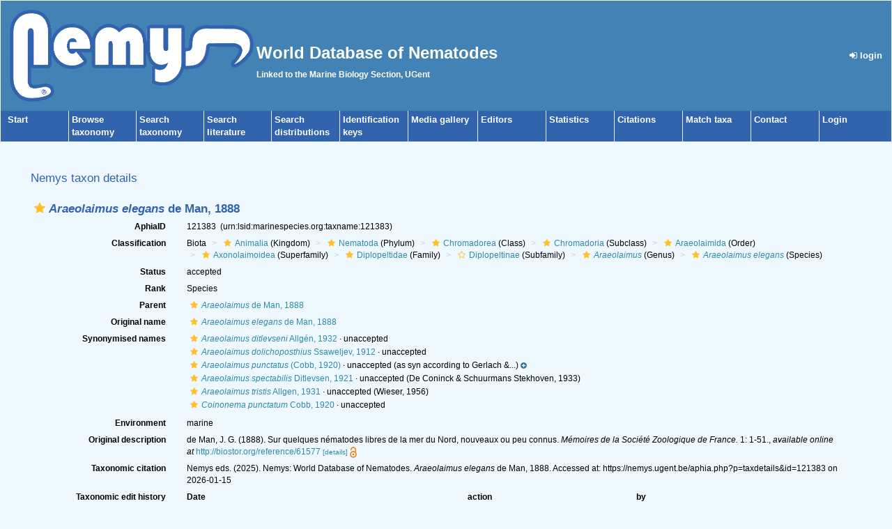

--- FILE ---
content_type: text/xml; charset=UTF-8;
request_url: https://www.nemys.ugent.be/aphia.php?p=gml&tu_id=121383&bas_id=121383&dr_id[]=395499&frominvalididentifications[]=0&dr_id[]=395499&frominvalididentifications[]=0&dr_id[]=395499&frominvalididentifications[]=0&dr_id[]=1489354&frominvalididentifications[]=1&dr_id[]=395502&frominvalididentifications[]=0&dr_id[]=395502&frominvalididentifications[]=0&dr_id[]=395502&frominvalididentifications[]=0&dr_id[]=395502&frominvalididentifications[]=0&dr_id[]=395502&frominvalididentifications[]=0&dr_id[]=395502&frominvalididentifications[]=0&dr_id[]=395502&frominvalididentifications[]=0&dr_id[]=395502&frominvalididentifications[]=0&dr_id[]=395502&frominvalididentifications[]=0&dr_id[]=395502&frominvalididentifications[]=0
body_size: 5767
content:
<?xml version="1.0" encoding="UTF-8" ?>
	<wfs:FeatureCollection xmlns:vliz="http://www.vliz.be/gis" xmlns:obis="http://www.iobis.org/obis" xmlns:ms="http://mapserver.gis.umn.edu/mapserver" xmlns:wfs="http://www.opengis.net/wfs" xmlns:gml="http://www.opengis.net/gml" xmlns:ogc="http://www.opengis.net/ogc" xmlns:xsi="http://www.w3.org/2001/XMLSchema-instance" xsi:schemaLocation="http://www.iobis.org/obis/obis.xsd http://www.opengis.net/wfs http://schemas.opengis.net/wfs/1.0.0/WFS-basic.xsd http://mapserver.gis.umn.edu/mapserver"><gml:featureMember>
 <gml:Point srsName="http://www.opengis.net/gml/srs/epsg.xml#4326">
  <gml:coordinates>-160.69000244141,47.130001068115</gml:coordinates>
  <gml:size>5</gml:size>
   <vliz:lat>47.130001068115</vliz:lat>
<vliz:long>-160.69000244141</vliz:long>
<vliz:color>#990000</vliz:color>
<vliz:label>North Pacific Ocean</vliz:label>
</gml:Point>
</gml:featureMember>
<gml:featureMember>
 <gml:Point srsName="http://www.opengis.net/gml/srs/epsg.xml#4326">
  <gml:coordinates>-160.69000244141,47.130001068115</gml:coordinates>
  <gml:size>5</gml:size>
   <vliz:lat>47.130001068115</vliz:lat>
<vliz:long>-160.69000244141</vliz:long>
<vliz:color>#990000</vliz:color>
<vliz:label>North Pacific Ocean</vliz:label>
</gml:Point>
</gml:featureMember>
<gml:featureMember>
 <gml:Point srsName="http://www.opengis.net/gml/srs/epsg.xml#4326">
  <gml:coordinates>-160.69000244141,47.130001068115</gml:coordinates>
  <gml:size>5</gml:size>
   <vliz:lat>47.130001068115</vliz:lat>
<vliz:long>-160.69000244141</vliz:long>
<vliz:color>#990000</vliz:color>
<vliz:label>North Pacific Ocean</vliz:label>
</gml:Point>
</gml:featureMember>
<gml:featureMember>
 <gml:Point srsName="http://www.opengis.net/gml/srs/epsg.xml#4326">
  <gml:coordinates>34.348611111111,69.319722222222</gml:coordinates>
  <gml:size>5</gml:size>
   <vliz:lat>69.319722222222</vliz:lat>
<vliz:long>34.348611111111</vliz:long>
<vliz:color>#990000</vliz:color>
<vliz:label>Barentsz Sea</vliz:label>
</gml:Point>
</gml:featureMember>
<gml:featureMember>
 <gml:Point srsName="http://www.opengis.net/gml/srs/epsg.xml#4326">
  <gml:coordinates>18.129999160767,35.169998168945</gml:coordinates>
  <gml:size>5</gml:size>
   <vliz:lat>35.169998168945</vliz:lat>
<vliz:long>18.129999160767</vliz:long>
<vliz:color>#990000</vliz:color>
<vliz:label>Mediterranean Sea</vliz:label>
</gml:Point>
</gml:featureMember>
<gml:featureMember>
 <gml:Point srsName="http://www.opengis.net/gml/srs/epsg.xml#4326">
  <gml:coordinates>18.129999160767,35.169998168945</gml:coordinates>
  <gml:size>5</gml:size>
   <vliz:lat>35.169998168945</vliz:lat>
<vliz:long>18.129999160767</vliz:long>
<vliz:color>#990000</vliz:color>
<vliz:label>Mediterranean Sea</vliz:label>
</gml:Point>
</gml:featureMember>
<gml:featureMember>
 <gml:Point srsName="http://www.opengis.net/gml/srs/epsg.xml#4326">
  <gml:coordinates>18.129999160767,35.169998168945</gml:coordinates>
  <gml:size>5</gml:size>
   <vliz:lat>35.169998168945</vliz:lat>
<vliz:long>18.129999160767</vliz:long>
<vliz:color>#990000</vliz:color>
<vliz:label>Mediterranean Sea</vliz:label>
</gml:Point>
</gml:featureMember>
<gml:featureMember>
 <gml:Point srsName="http://www.opengis.net/gml/srs/epsg.xml#4326">
  <gml:coordinates>18.129999160767,35.169998168945</gml:coordinates>
  <gml:size>5</gml:size>
   <vliz:lat>35.169998168945</vliz:lat>
<vliz:long>18.129999160767</vliz:long>
<vliz:color>#990000</vliz:color>
<vliz:label>Mediterranean Sea</vliz:label>
</gml:Point>
</gml:featureMember>
<gml:featureMember>
 <gml:Point srsName="http://www.opengis.net/gml/srs/epsg.xml#4326">
  <gml:coordinates>18.129999160767,35.169998168945</gml:coordinates>
  <gml:size>5</gml:size>
   <vliz:lat>35.169998168945</vliz:lat>
<vliz:long>18.129999160767</vliz:long>
<vliz:color>#990000</vliz:color>
<vliz:label>Mediterranean Sea</vliz:label>
</gml:Point>
</gml:featureMember>
<gml:featureMember>
 <gml:Point srsName="http://www.opengis.net/gml/srs/epsg.xml#4326">
  <gml:coordinates>18.129999160767,35.169998168945</gml:coordinates>
  <gml:size>5</gml:size>
   <vliz:lat>35.169998168945</vliz:lat>
<vliz:long>18.129999160767</vliz:long>
<vliz:color>#990000</vliz:color>
<vliz:label>Mediterranean Sea</vliz:label>
</gml:Point>
</gml:featureMember>
<gml:featureMember>
 <gml:Point srsName="http://www.opengis.net/gml/srs/epsg.xml#4326">
  <gml:coordinates>18.129999160767,35.169998168945</gml:coordinates>
  <gml:size>5</gml:size>
   <vliz:lat>35.169998168945</vliz:lat>
<vliz:long>18.129999160767</vliz:long>
<vliz:color>#990000</vliz:color>
<vliz:label>Mediterranean Sea</vliz:label>
</gml:Point>
</gml:featureMember>
<gml:featureMember>
 <gml:Point srsName="http://www.opengis.net/gml/srs/epsg.xml#4326">
  <gml:coordinates>18.129999160767,35.169998168945</gml:coordinates>
  <gml:size>5</gml:size>
   <vliz:lat>35.169998168945</vliz:lat>
<vliz:long>18.129999160767</vliz:long>
<vliz:color>#990000</vliz:color>
<vliz:label>Mediterranean Sea</vliz:label>
</gml:Point>
</gml:featureMember>
<gml:featureMember>
 <gml:Point srsName="http://www.opengis.net/gml/srs/epsg.xml#4326">
  <gml:coordinates>18.129999160767,35.169998168945</gml:coordinates>
  <gml:size>5</gml:size>
   <vliz:lat>35.169998168945</vliz:lat>
<vliz:long>18.129999160767</vliz:long>
<vliz:color>#990000</vliz:color>
<vliz:label>Mediterranean Sea</vliz:label>
</gml:Point>
</gml:featureMember>
<gml:featureMember>
 <gml:Point srsName="http://www.opengis.net/gml/srs/epsg.xml#4326">
  <gml:coordinates>18.129999160767,35.169998168945</gml:coordinates>
  <gml:size>5</gml:size>
   <vliz:lat>35.169998168945</vliz:lat>
<vliz:long>18.129999160767</vliz:long>
<vliz:color>#990000</vliz:color>
<vliz:label>Mediterranean Sea</vliz:label>
</gml:Point>
</gml:featureMember>
</wfs:FeatureCollection>

--- FILE ---
content_type: text/xml; charset=UTF-8;
request_url: https://www.nemys.ugent.be/aphia.php?p=gml&tu_id=121383&bas_id=121383&dr_id[]=1489353&frominvalididentifications[]=1&dr_id[]=395500&frominvalididentifications[]=0&dr_id[]=395501&frominvalididentifications[]=0&dr_id[]=395501&frominvalididentifications[]=0&dr_id[]=395500&frominvalididentifications[]=0&dr_id[]=395500&frominvalididentifications[]=0&dr_id[]=395501&frominvalididentifications[]=0&dr_id[]=395501&frominvalididentifications[]=0&dr_id[]=395500&frominvalididentifications[]=0&dr_id[]=395500&frominvalididentifications[]=0&dr_id[]=395501&frominvalididentifications[]=0&dr_id[]=395501&frominvalididentifications[]=0&dr_id[]=395500&frominvalididentifications[]=0&dr_id[]=395500&frominvalididentifications[]=0&dr_id[]=395501&frominvalididentifications[]=0&dr_id[]=395501&frominvalididentifications[]=0&dr_id[]=395500&frominvalididentifications[]=0&dr_id[]=395500&frominvalididentifications[]=0&dr_id[]=395501&frominvalididentifications[]=0&dr_id[]=395501&frominvalididentifications[]=0
body_size: 8124
content:
<?xml version="1.0" encoding="UTF-8" ?>
	<wfs:FeatureCollection xmlns:vliz="http://www.vliz.be/gis" xmlns:obis="http://www.iobis.org/obis" xmlns:ms="http://mapserver.gis.umn.edu/mapserver" xmlns:wfs="http://www.opengis.net/wfs" xmlns:gml="http://www.opengis.net/gml" xmlns:ogc="http://www.opengis.net/ogc" xmlns:xsi="http://www.w3.org/2001/XMLSchema-instance" xsi:schemaLocation="http://www.iobis.org/obis/obis.xsd http://www.opengis.net/wfs http://schemas.opengis.net/wfs/1.0.0/WFS-basic.xsd http://mapserver.gis.umn.edu/mapserver"><gml:featureMember>
 <gml:Point srsName="http://www.opengis.net/gml/srs/epsg.xml#4326">
  <gml:coordinates>33.454722222222,69.207777777778</gml:coordinates>
  <gml:size>5</gml:size>
   <vliz:lat>69.207777777778</vliz:lat>
<vliz:long>33.454722222222</vliz:long>
<vliz:color>#990000</vliz:color>
<vliz:label>Kola Bay</vliz:label>
</gml:Point>
</gml:featureMember>
<gml:featureMember>
 <gml:Point srsName="http://www.opengis.net/gml/srs/epsg.xml#4326">
  <gml:coordinates>-18.129999160767,57.340000152588</gml:coordinates>
  <gml:size>5</gml:size>
   <vliz:lat>57.340000152588</vliz:lat>
<vliz:long>-18.129999160767</vliz:long>
<vliz:color>#990000</vliz:color>
<vliz:label>North Atlantic Ocean</vliz:label>
</gml:Point>
</gml:featureMember>
<gml:featureMember>
 <gml:Point srsName="http://www.opengis.net/gml/srs/epsg.xml#4326">
  <gml:coordinates>-18.129999160767,57.340000152588</gml:coordinates>
  <gml:size>5</gml:size>
   <vliz:lat>57.340000152588</vliz:lat>
<vliz:long>-18.129999160767</vliz:long>
<vliz:color>#990000</vliz:color>
<vliz:label>North Atlantic Ocean</vliz:label>
</gml:Point>
</gml:featureMember>
<gml:featureMember>
 <gml:Point srsName="http://www.opengis.net/gml/srs/epsg.xml#4326">
  <gml:coordinates>-18.129999160767,57.340000152588</gml:coordinates>
  <gml:size>5</gml:size>
   <vliz:lat>57.340000152588</vliz:lat>
<vliz:long>-18.129999160767</vliz:long>
<vliz:color>#990000</vliz:color>
<vliz:label>North Atlantic Ocean</vliz:label>
</gml:Point>
</gml:featureMember>
<gml:featureMember>
 <gml:Point srsName="http://www.opengis.net/gml/srs/epsg.xml#4326">
  <gml:coordinates>-18.129999160767,57.340000152588</gml:coordinates>
  <gml:size>5</gml:size>
   <vliz:lat>57.340000152588</vliz:lat>
<vliz:long>-18.129999160767</vliz:long>
<vliz:color>#990000</vliz:color>
<vliz:label>North Atlantic Ocean</vliz:label>
</gml:Point>
</gml:featureMember>
<gml:featureMember>
 <gml:Point srsName="http://www.opengis.net/gml/srs/epsg.xml#4326">
  <gml:coordinates>-18.129999160767,57.340000152588</gml:coordinates>
  <gml:size>5</gml:size>
   <vliz:lat>57.340000152588</vliz:lat>
<vliz:long>-18.129999160767</vliz:long>
<vliz:color>#990000</vliz:color>
<vliz:label>North Atlantic Ocean</vliz:label>
</gml:Point>
</gml:featureMember>
<gml:featureMember>
 <gml:Point srsName="http://www.opengis.net/gml/srs/epsg.xml#4326">
  <gml:coordinates>-18.129999160767,57.340000152588</gml:coordinates>
  <gml:size>5</gml:size>
   <vliz:lat>57.340000152588</vliz:lat>
<vliz:long>-18.129999160767</vliz:long>
<vliz:color>#990000</vliz:color>
<vliz:label>North Atlantic Ocean</vliz:label>
</gml:Point>
</gml:featureMember>
<gml:featureMember>
 <gml:Point srsName="http://www.opengis.net/gml/srs/epsg.xml#4326">
  <gml:coordinates>-18.129999160767,57.340000152588</gml:coordinates>
  <gml:size>5</gml:size>
   <vliz:lat>57.340000152588</vliz:lat>
<vliz:long>-18.129999160767</vliz:long>
<vliz:color>#990000</vliz:color>
<vliz:label>North Atlantic Ocean</vliz:label>
</gml:Point>
</gml:featureMember>
<gml:featureMember>
 <gml:Point srsName="http://www.opengis.net/gml/srs/epsg.xml#4326">
  <gml:coordinates>-18.129999160767,57.340000152588</gml:coordinates>
  <gml:size>5</gml:size>
   <vliz:lat>57.340000152588</vliz:lat>
<vliz:long>-18.129999160767</vliz:long>
<vliz:color>#990000</vliz:color>
<vliz:label>North Atlantic Ocean</vliz:label>
</gml:Point>
</gml:featureMember>
<gml:featureMember>
 <gml:Point srsName="http://www.opengis.net/gml/srs/epsg.xml#4326">
  <gml:coordinates>-18.129999160767,57.340000152588</gml:coordinates>
  <gml:size>5</gml:size>
   <vliz:lat>57.340000152588</vliz:lat>
<vliz:long>-18.129999160767</vliz:long>
<vliz:color>#990000</vliz:color>
<vliz:label>North Atlantic Ocean</vliz:label>
</gml:Point>
</gml:featureMember>
<gml:featureMember>
 <gml:Point srsName="http://www.opengis.net/gml/srs/epsg.xml#4326">
  <gml:coordinates>-18.129999160767,57.340000152588</gml:coordinates>
  <gml:size>5</gml:size>
   <vliz:lat>57.340000152588</vliz:lat>
<vliz:long>-18.129999160767</vliz:long>
<vliz:color>#990000</vliz:color>
<vliz:label>North Atlantic Ocean</vliz:label>
</gml:Point>
</gml:featureMember>
<gml:featureMember>
 <gml:Point srsName="http://www.opengis.net/gml/srs/epsg.xml#4326">
  <gml:coordinates>-18.129999160767,57.340000152588</gml:coordinates>
  <gml:size>5</gml:size>
   <vliz:lat>57.340000152588</vliz:lat>
<vliz:long>-18.129999160767</vliz:long>
<vliz:color>#990000</vliz:color>
<vliz:label>North Atlantic Ocean</vliz:label>
</gml:Point>
</gml:featureMember>
<gml:featureMember>
 <gml:Point srsName="http://www.opengis.net/gml/srs/epsg.xml#4326">
  <gml:coordinates>-18.129999160767,57.340000152588</gml:coordinates>
  <gml:size>5</gml:size>
   <vliz:lat>57.340000152588</vliz:lat>
<vliz:long>-18.129999160767</vliz:long>
<vliz:color>#990000</vliz:color>
<vliz:label>North Atlantic Ocean</vliz:label>
</gml:Point>
</gml:featureMember>
<gml:featureMember>
 <gml:Point srsName="http://www.opengis.net/gml/srs/epsg.xml#4326">
  <gml:coordinates>-18.129999160767,57.340000152588</gml:coordinates>
  <gml:size>5</gml:size>
   <vliz:lat>57.340000152588</vliz:lat>
<vliz:long>-18.129999160767</vliz:long>
<vliz:color>#990000</vliz:color>
<vliz:label>North Atlantic Ocean</vliz:label>
</gml:Point>
</gml:featureMember>
<gml:featureMember>
 <gml:Point srsName="http://www.opengis.net/gml/srs/epsg.xml#4326">
  <gml:coordinates>-18.129999160767,57.340000152588</gml:coordinates>
  <gml:size>5</gml:size>
   <vliz:lat>57.340000152588</vliz:lat>
<vliz:long>-18.129999160767</vliz:long>
<vliz:color>#990000</vliz:color>
<vliz:label>North Atlantic Ocean</vliz:label>
</gml:Point>
</gml:featureMember>
<gml:featureMember>
 <gml:Point srsName="http://www.opengis.net/gml/srs/epsg.xml#4326">
  <gml:coordinates>-18.129999160767,57.340000152588</gml:coordinates>
  <gml:size>5</gml:size>
   <vliz:lat>57.340000152588</vliz:lat>
<vliz:long>-18.129999160767</vliz:long>
<vliz:color>#990000</vliz:color>
<vliz:label>North Atlantic Ocean</vliz:label>
</gml:Point>
</gml:featureMember>
<gml:featureMember>
 <gml:Point srsName="http://www.opengis.net/gml/srs/epsg.xml#4326">
  <gml:coordinates>-18.129999160767,57.340000152588</gml:coordinates>
  <gml:size>5</gml:size>
   <vliz:lat>57.340000152588</vliz:lat>
<vliz:long>-18.129999160767</vliz:long>
<vliz:color>#990000</vliz:color>
<vliz:label>North Atlantic Ocean</vliz:label>
</gml:Point>
</gml:featureMember>
<gml:featureMember>
 <gml:Point srsName="http://www.opengis.net/gml/srs/epsg.xml#4326">
  <gml:coordinates>-18.129999160767,57.340000152588</gml:coordinates>
  <gml:size>5</gml:size>
   <vliz:lat>57.340000152588</vliz:lat>
<vliz:long>-18.129999160767</vliz:long>
<vliz:color>#990000</vliz:color>
<vliz:label>North Atlantic Ocean</vliz:label>
</gml:Point>
</gml:featureMember>
<gml:featureMember>
 <gml:Point srsName="http://www.opengis.net/gml/srs/epsg.xml#4326">
  <gml:coordinates>-18.129999160767,57.340000152588</gml:coordinates>
  <gml:size>5</gml:size>
   <vliz:lat>57.340000152588</vliz:lat>
<vliz:long>-18.129999160767</vliz:long>
<vliz:color>#990000</vliz:color>
<vliz:label>North Atlantic Ocean</vliz:label>
</gml:Point>
</gml:featureMember>
<gml:featureMember>
 <gml:Point srsName="http://www.opengis.net/gml/srs/epsg.xml#4326">
  <gml:coordinates>-18.129999160767,57.340000152588</gml:coordinates>
  <gml:size>5</gml:size>
   <vliz:lat>57.340000152588</vliz:lat>
<vliz:long>-18.129999160767</vliz:long>
<vliz:color>#990000</vliz:color>
<vliz:label>North Atlantic Ocean</vliz:label>
</gml:Point>
</gml:featureMember>
</wfs:FeatureCollection>

--- FILE ---
content_type: text/xml; charset=UTF-8;
request_url: https://www.nemys.ugent.be/aphia.php?p=gml&tu_id=121383&bas_id=121383&dr_id[]=395500&frominvalididentifications[]=0&dr_id[]=395500&frominvalididentifications[]=0&dr_id[]=395501&frominvalididentifications[]=0&dr_id[]=395501&frominvalididentifications[]=0&dr_id[]=395500&frominvalididentifications[]=0&dr_id[]=395503&frominvalididentifications[]=0&dr_id[]=395500&frominvalididentifications[]=0&dr_id[]=395501&frominvalididentifications[]=0&dr_id[]=395501&frominvalididentifications[]=0&dr_id[]=395500&frominvalididentifications[]=0&dr_id[]=395500&frominvalididentifications[]=0&dr_id[]=395501&frominvalididentifications[]=0&dr_id[]=395499&frominvalididentifications[]=0&dr_id[]=395499&frominvalididentifications[]=0&dr_id[]=395499&frominvalididentifications[]=0&dr_id[]=395499&frominvalididentifications[]=0&dr_id[]=395499&frominvalididentifications[]=0&dr_id[]=395499&frominvalididentifications[]=0&dr_id[]=395499&frominvalididentifications[]=0&dr_id[]=395499&frominvalididentifications[]=0
body_size: 8118
content:
<?xml version="1.0" encoding="UTF-8" ?>
	<wfs:FeatureCollection xmlns:vliz="http://www.vliz.be/gis" xmlns:obis="http://www.iobis.org/obis" xmlns:ms="http://mapserver.gis.umn.edu/mapserver" xmlns:wfs="http://www.opengis.net/wfs" xmlns:gml="http://www.opengis.net/gml" xmlns:ogc="http://www.opengis.net/ogc" xmlns:xsi="http://www.w3.org/2001/XMLSchema-instance" xsi:schemaLocation="http://www.iobis.org/obis/obis.xsd http://www.opengis.net/wfs http://schemas.opengis.net/wfs/1.0.0/WFS-basic.xsd http://mapserver.gis.umn.edu/mapserver"><gml:featureMember>
 <gml:Point srsName="http://www.opengis.net/gml/srs/epsg.xml#4326">
  <gml:coordinates>-18.129999160767,57.340000152588</gml:coordinates>
  <gml:size>5</gml:size>
   <vliz:lat>57.340000152588</vliz:lat>
<vliz:long>-18.129999160767</vliz:long>
<vliz:color>#990000</vliz:color>
<vliz:label>North Atlantic Ocean</vliz:label>
</gml:Point>
</gml:featureMember>
<gml:featureMember>
 <gml:Point srsName="http://www.opengis.net/gml/srs/epsg.xml#4326">
  <gml:coordinates>-18.129999160767,57.340000152588</gml:coordinates>
  <gml:size>5</gml:size>
   <vliz:lat>57.340000152588</vliz:lat>
<vliz:long>-18.129999160767</vliz:long>
<vliz:color>#990000</vliz:color>
<vliz:label>North Atlantic Ocean</vliz:label>
</gml:Point>
</gml:featureMember>
<gml:featureMember>
 <gml:Point srsName="http://www.opengis.net/gml/srs/epsg.xml#4326">
  <gml:coordinates>-18.129999160767,57.340000152588</gml:coordinates>
  <gml:size>5</gml:size>
   <vliz:lat>57.340000152588</vliz:lat>
<vliz:long>-18.129999160767</vliz:long>
<vliz:color>#990000</vliz:color>
<vliz:label>North Atlantic Ocean</vliz:label>
</gml:Point>
</gml:featureMember>
<gml:featureMember>
 <gml:Point srsName="http://www.opengis.net/gml/srs/epsg.xml#4326">
  <gml:coordinates>-18.129999160767,57.340000152588</gml:coordinates>
  <gml:size>5</gml:size>
   <vliz:lat>57.340000152588</vliz:lat>
<vliz:long>-18.129999160767</vliz:long>
<vliz:color>#990000</vliz:color>
<vliz:label>North Atlantic Ocean</vliz:label>
</gml:Point>
</gml:featureMember>
<gml:featureMember>
 <gml:Point srsName="http://www.opengis.net/gml/srs/epsg.xml#4326">
  <gml:coordinates>-18.129999160767,57.340000152588</gml:coordinates>
  <gml:size>5</gml:size>
   <vliz:lat>57.340000152588</vliz:lat>
<vliz:long>-18.129999160767</vliz:long>
<vliz:color>#990000</vliz:color>
<vliz:label>North Atlantic Ocean</vliz:label>
</gml:Point>
</gml:featureMember>
<gml:featureMember>
 <gml:Point srsName="http://www.opengis.net/gml/srs/epsg.xml#4326">
  <gml:coordinates>15.44970035553,42.415000915527</gml:coordinates>
  <gml:size>5</gml:size>
   <vliz:lat>42.415000915527</vliz:lat>
<vliz:long>15.44970035553</vliz:long>
<vliz:color>#990000</vliz:color>
<vliz:label>Adriatic Sea</vliz:label>
</gml:Point>
</gml:featureMember>
<gml:featureMember>
 <gml:Point srsName="http://www.opengis.net/gml/srs/epsg.xml#4326">
  <gml:coordinates>-18.129999160767,57.340000152588</gml:coordinates>
  <gml:size>5</gml:size>
   <vliz:lat>57.340000152588</vliz:lat>
<vliz:long>-18.129999160767</vliz:long>
<vliz:color>#990000</vliz:color>
<vliz:label>North Atlantic Ocean</vliz:label>
</gml:Point>
</gml:featureMember>
<gml:featureMember>
 <gml:Point srsName="http://www.opengis.net/gml/srs/epsg.xml#4326">
  <gml:coordinates>-18.129999160767,57.340000152588</gml:coordinates>
  <gml:size>5</gml:size>
   <vliz:lat>57.340000152588</vliz:lat>
<vliz:long>-18.129999160767</vliz:long>
<vliz:color>#990000</vliz:color>
<vliz:label>North Atlantic Ocean</vliz:label>
</gml:Point>
</gml:featureMember>
<gml:featureMember>
 <gml:Point srsName="http://www.opengis.net/gml/srs/epsg.xml#4326">
  <gml:coordinates>-18.129999160767,57.340000152588</gml:coordinates>
  <gml:size>5</gml:size>
   <vliz:lat>57.340000152588</vliz:lat>
<vliz:long>-18.129999160767</vliz:long>
<vliz:color>#990000</vliz:color>
<vliz:label>North Atlantic Ocean</vliz:label>
</gml:Point>
</gml:featureMember>
<gml:featureMember>
 <gml:Point srsName="http://www.opengis.net/gml/srs/epsg.xml#4326">
  <gml:coordinates>-18.129999160767,57.340000152588</gml:coordinates>
  <gml:size>5</gml:size>
   <vliz:lat>57.340000152588</vliz:lat>
<vliz:long>-18.129999160767</vliz:long>
<vliz:color>#990000</vliz:color>
<vliz:label>North Atlantic Ocean</vliz:label>
</gml:Point>
</gml:featureMember>
<gml:featureMember>
 <gml:Point srsName="http://www.opengis.net/gml/srs/epsg.xml#4326">
  <gml:coordinates>-18.129999160767,57.340000152588</gml:coordinates>
  <gml:size>5</gml:size>
   <vliz:lat>57.340000152588</vliz:lat>
<vliz:long>-18.129999160767</vliz:long>
<vliz:color>#990000</vliz:color>
<vliz:label>North Atlantic Ocean</vliz:label>
</gml:Point>
</gml:featureMember>
<gml:featureMember>
 <gml:Point srsName="http://www.opengis.net/gml/srs/epsg.xml#4326">
  <gml:coordinates>-18.129999160767,57.340000152588</gml:coordinates>
  <gml:size>5</gml:size>
   <vliz:lat>57.340000152588</vliz:lat>
<vliz:long>-18.129999160767</vliz:long>
<vliz:color>#990000</vliz:color>
<vliz:label>North Atlantic Ocean</vliz:label>
</gml:Point>
</gml:featureMember>
<gml:featureMember>
 <gml:Point srsName="http://www.opengis.net/gml/srs/epsg.xml#4326">
  <gml:coordinates>-160.69000244141,47.130001068115</gml:coordinates>
  <gml:size>5</gml:size>
   <vliz:lat>47.130001068115</vliz:lat>
<vliz:long>-160.69000244141</vliz:long>
<vliz:color>#990000</vliz:color>
<vliz:label>North Pacific Ocean</vliz:label>
</gml:Point>
</gml:featureMember>
<gml:featureMember>
 <gml:Point srsName="http://www.opengis.net/gml/srs/epsg.xml#4326">
  <gml:coordinates>-160.69000244141,47.130001068115</gml:coordinates>
  <gml:size>5</gml:size>
   <vliz:lat>47.130001068115</vliz:lat>
<vliz:long>-160.69000244141</vliz:long>
<vliz:color>#990000</vliz:color>
<vliz:label>North Pacific Ocean</vliz:label>
</gml:Point>
</gml:featureMember>
<gml:featureMember>
 <gml:Point srsName="http://www.opengis.net/gml/srs/epsg.xml#4326">
  <gml:coordinates>-160.69000244141,47.130001068115</gml:coordinates>
  <gml:size>5</gml:size>
   <vliz:lat>47.130001068115</vliz:lat>
<vliz:long>-160.69000244141</vliz:long>
<vliz:color>#990000</vliz:color>
<vliz:label>North Pacific Ocean</vliz:label>
</gml:Point>
</gml:featureMember>
<gml:featureMember>
 <gml:Point srsName="http://www.opengis.net/gml/srs/epsg.xml#4326">
  <gml:coordinates>-160.69000244141,47.130001068115</gml:coordinates>
  <gml:size>5</gml:size>
   <vliz:lat>47.130001068115</vliz:lat>
<vliz:long>-160.69000244141</vliz:long>
<vliz:color>#990000</vliz:color>
<vliz:label>North Pacific Ocean</vliz:label>
</gml:Point>
</gml:featureMember>
<gml:featureMember>
 <gml:Point srsName="http://www.opengis.net/gml/srs/epsg.xml#4326">
  <gml:coordinates>-160.69000244141,47.130001068115</gml:coordinates>
  <gml:size>5</gml:size>
   <vliz:lat>47.130001068115</vliz:lat>
<vliz:long>-160.69000244141</vliz:long>
<vliz:color>#990000</vliz:color>
<vliz:label>North Pacific Ocean</vliz:label>
</gml:Point>
</gml:featureMember>
<gml:featureMember>
 <gml:Point srsName="http://www.opengis.net/gml/srs/epsg.xml#4326">
  <gml:coordinates>-160.69000244141,47.130001068115</gml:coordinates>
  <gml:size>5</gml:size>
   <vliz:lat>47.130001068115</vliz:lat>
<vliz:long>-160.69000244141</vliz:long>
<vliz:color>#990000</vliz:color>
<vliz:label>North Pacific Ocean</vliz:label>
</gml:Point>
</gml:featureMember>
<gml:featureMember>
 <gml:Point srsName="http://www.opengis.net/gml/srs/epsg.xml#4326">
  <gml:coordinates>-160.69000244141,47.130001068115</gml:coordinates>
  <gml:size>5</gml:size>
   <vliz:lat>47.130001068115</vliz:lat>
<vliz:long>-160.69000244141</vliz:long>
<vliz:color>#990000</vliz:color>
<vliz:label>North Pacific Ocean</vliz:label>
</gml:Point>
</gml:featureMember>
<gml:featureMember>
 <gml:Point srsName="http://www.opengis.net/gml/srs/epsg.xml#4326">
  <gml:coordinates>-160.69000244141,47.130001068115</gml:coordinates>
  <gml:size>5</gml:size>
   <vliz:lat>47.130001068115</vliz:lat>
<vliz:long>-160.69000244141</vliz:long>
<vliz:color>#990000</vliz:color>
<vliz:label>North Pacific Ocean</vliz:label>
</gml:Point>
</gml:featureMember>
</wfs:FeatureCollection>